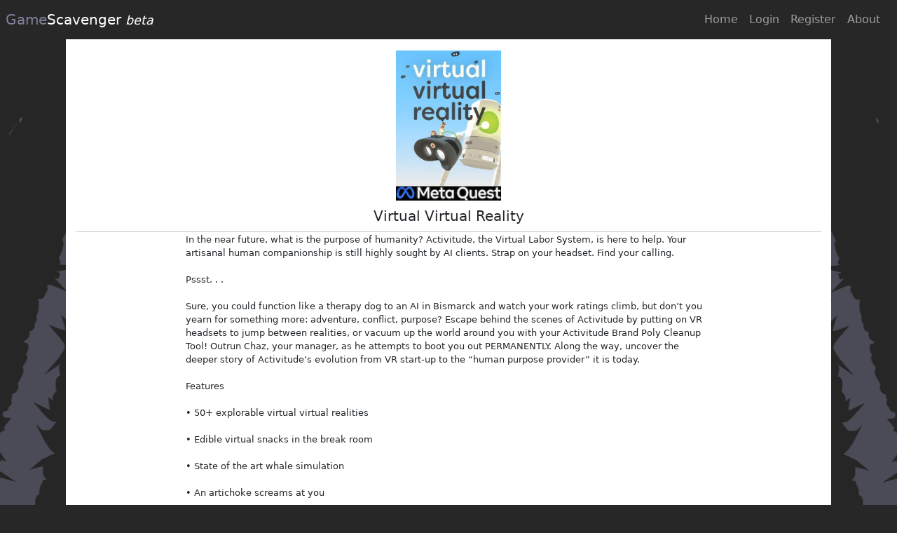

--- FILE ---
content_type: text/html; charset=utf-8
request_url: https://www.gamescavenger.com/game/250/VirtualVirtualReality
body_size: 3082
content:
<!DOCTYPE html><html lang="en" data-bs-theme="light"><head><meta charset="utf-8"><meta name="viewport" content="width=device-width, initial-scale=1"><meta property="og:title" content><meta name="keywords" content="Game Scavenger, game scavenger, game, scavenger, GameScavenger, Meta Quest, Quest, Track Games, Reviews, Articles, Video Games, video, games, TL;DR"><meta property="og:image" content="https://gamescavenger.com/static/icons/messages.png"><meta property="og:type" content="website"><meta name="description" content="GameScavenger description page for: Virtual Virtual Reality"><link rel="shortcut icon" href="/static/icons/favicon.ico"><link rel="apple-touch-icon-precomposed" sizes="57x57" href="/static/icons/apple-touch-icon-57x57.png"><link rel="apple-touch-icon-precomposed" sizes="114x114" href="/static/icons/apple-touch-icon-114x114.png"><link rel="apple-touch-icon-precomposed" sizes="72x72" href="/static/icons/apple-touch-icon-72x72.png"><link rel="apple-touch-icon-precomposed" sizes="144x144" href="/static/icons/apple-touch-icon-144x144.png"><link rel="apple-touch-icon-precomposed" sizes="60x60" href="/static/icons/apple-touch-icon-60x60.png"><link rel="apple-touch-icon-precomposed" sizes="120x120" href="/static/icons/apple-touch-icon-120x120.png"><link rel="apple-touch-icon-precomposed" sizes="76x76" href="/static/icons/apple-touch-icon-76x76.png"><link rel="apple-touch-icon-precomposed" sizes="152x152" href="/static/icons/apple-touch-icon-152x152.png"><link rel="icon" type="image/png" href="/static/icons/favicon-196x196.png" sizes="196x196"><link rel="icon" type="image/png" href="/static/icons/favicon-96x96.png" sizes="96x96"><link rel="icon" type="image/png" href="/static/icons/favicon-32x32.png" sizes="32x32"><link rel="icon" type="image/png" href="/static/icons/favicon-16x16.png" sizes="16x16"><link rel="icon" type="image/png" href="/static/icons/favicon-128.png" sizes="128x128"><meta name="msapplication-TileColor" content="#FFFFFF"><meta name="msapplication-TileImage" content="/static/icons/mstile-144x144.png"><meta name="msapplication-square70x70logo" content="/static/icons/mstile-70x70.png"><meta name="msapplication-square150x150logo" content="/static/icons/mstile-150x150.png"><meta name="msapplication-wide310x150logo" content="/static/icons/mstile-310x150.png"><meta name="msapplication-square310x310logo" content="/static/icons/mstile-310x310.png"><title>GameScavenger</title><link rel="stylesheet" href="/static/scss/master.css%3Fq=cbf2d59567c2ece24f?cbf2d595"></head><script async src="https://www.googletagmanager.com/gtag/js?id=G-LLY0S1MKJH"></script><script>window.dataLayer=window.dataLayer||[];function gtag(){dataLayer.push(arguments);}
gtag('js',new Date());gtag('config','G-LLY0S1MKJH');</script><body><nav class="navbar navbar-dark bg-dark navbar-expand-md"><a class="navbar-brand" href="/"><span id="highlight">Game</span>Scavenger <small><i>beta</i></small></a><button class="navbar-toggler" data-bs-toggle="collapse" data-bs-target="#navbar" title="navbarButton"><span class="navbar-toggler-icon"></span></button><div class="collapse navbar-collapse navbar_pad" id="navbar"><div class="navbar-nav ms-auto"><a class="nav-item nav-link" href="/">Home</a><a class="nav-item nav-link" href="/login">Login</a><a class="nav-item nav-link" href="/register">Register</a><a class="nav-item nav-link" href="/about">About</a></div></div></nav><div class="flash"></div><div id="page" class="page"><div class="container-fluid inset"><div class="container-fluid"><div class="row game_page"><div class="col"><div class="row"><div class="col d-flex justify-content-center"></div></div><div class="row"><div class="col d-flex justify-content-center"><img class="card-img-box" src="/static/boxart/oculus_games/250.jpg"></div></div><div class="row"><div class="col d-flex justify-content-center"><h5>Virtual Virtual Reality</h5></div></div><hr class="thin_hr"><div class="row"><div class="col d-flex justify-content-center"><p class="game_about">In the near future, what is the purpose of humanity? Activitude, the Virtual Labor System, is here to help. Your artisanal human companionship is still highly sought by AI clients. Strap on your headset. Find your calling.<br><br>Pssst. . . <br><br>Sure, you could function like a therapy dog to an AI in Bismarck and watch your work ratings climb, but don’t you yearn for something more: adventure, conflict, purpose? Escape behind the scenes of Activitude by putting on VR headsets to jump between realities, or vacuum up the world around you with your Activitude Brand Poly Cleanup Tool! Outrun Chaz, your manager, as he attempts to boot you out PERMANENTLY. Along the way, uncover the deeper story of Activitude’s evolution from VR start-up to the “human purpose provider” it is today.<br><br>Features<br><br>• 50+ explorable virtual virtual realities<br><br>• Edible virtual snacks in the break room<br><br>• State of the art whale simulation<br><br>• An artichoke screams at you</p></div></div><hr class="thin_hr"><div class="row phones"><div class="col"><div class="row"><div class="col d-flex justify-content-center"><h4>Price:</h4></div></div><div class="row"><div class="col d-flex justify-content-center"> $14.99 </div></div><div class="row"><div class="col d-flex justify-content-center"><h4>Opencritic Review Score:</h4></div></div><div class="row"><div class="col d-flex justify-content-center"><div class="c100 p-1 small"><span style="font-size: small; padding:0.4em 0 0 0.1em;">Unreviewed</span><div class="slice"><div class="bar"></div><div class="fill"></div></div></div></div></div><div class="row"><div class="col d-flex justify-content-center meta_btn"><a target="_SEJ" rel="noreferrer" href="https://www.meta.com/experiences/quest/2111191602278229" class="btn btn btn-outline-primary"> See on Meta.com </a></div></div></div></div><div class="row not_phone"><div class="col"><div class="row"><div class="col game_price"><div class="row"><div class="col d-flex justify-content-center"><h4>Price:</h4></div></div><div class="row"><div class="col d-flex justify-content-center"> $14.99 </div></div></div><div class="col"><div class="row"><div class="col d-flex justify-content-center"><h4>Opencritic Review Score:</h4></div></div><div class="row"><div class="col d-flex justify-content-center"><div class="c100 p-1 small"><span style="font-size: small; padding:0.4em 0 0 0.1em;">Unreviewed</span><div class="slice"><div class="bar"></div><div class="fill"></div></div></div></div></div></div><div class="col"><div class="row"><div class="col d-flex justify-content-center meta_btn"><a target="_SEJ" rel="noreferrer" href="https://www.meta.com/experiences/quest/2111191602278229" class="btn btn btn-outline-primary"> See on Meta.com </a></div></div></div></div></div></div><div class="row pc"><div class="col"><div class="row"><div class="col game_price"><div class="row"><div class="col d-flex justify-content-center"><h4>Price:</h4></div></div><div class="row"><div class="col d-flex justify-content-center"> $14.99 </div></div></div><div class="col"><div class="row"><div class="col d-flex justify-content-center"><h4>Opencritic Review Score:</h4></div></div><div class="row"><div class="col d-flex justify-content-center"><div class="c100 p-1 small"><span style="font-size: small; padding:0.4em 0 0 0.1em;">Unreviewed</span><div class="slice"><div class="bar"></div><div class="fill"></div></div></div></div></div></div><div class="col"><div class="row"><div class="col d-flex justify-content-center meta_btn"><a target="_SEJ" rel="noreferrer" href="https://www.meta.com/experiences/quest/2111191602278229" class="btn btn btn-outline-primary"> See on Meta.com </a></div></div></div></div></div></div><hr class="thin_hr"><div class="row"><div class="col"><div class="row"><div class="col d-flex justify-content-center"><h5>GameScavenger Price History</h5></div></div><div class="row"><div class="col d-flex justify-content-center chart" id="price_chart"></div></div><div class="row low"><div class="col"><div class="row"><div class="col d-flex justify-content-center"><h4>Lowest Price</h4></div></div><div class="row"><div class="col d-flex justify-content-center"><p>$8.99</p></div></div></div><div class="col"><div class="row"><div class="col d-flex justify-content-center"><h4>Lowest Date</h4></div></div><div class="row"><div class="col d-flex justify-content-center"><p>2023-12-18</p></div></div></div></div></div></div></div></div></div><footer class="footer" id="footer"><div class="container-fluid padding bg-color connect"><div class="row text-center"><div class="col-12"><h2 id="connectTitle">Connect</h2></div><div class="col-12 social"><a href="/cdn-cgi/l/email-protection#caacafafaea8aba9a18aadaba7afb9a9abbcafa4adafb8e4a9a5a7"><i class="fa fa-envelope"></i></a></div></div></div></footer></div></div><script data-cfasync="false" src="/cdn-cgi/scripts/5c5dd728/cloudflare-static/email-decode.min.js"></script><script src="https://ajax.googleapis.com/ajax/libs/jquery/3.3.1/jquery.min.js"></script><script type="text/javascript" src="/static/js/master.js%3Fq=47a9eb88206dd89626?47a9eb88"></script><script src="https://use.fontawesome.com/releases/v5.0.8/js/all.js"></script><script type="text/javascript" src="https://www.gstatic.com/charts/loader.js"></script><script type="text/javascript">google.charts.load('current',{'packages':['corechart']});google.charts.setOnLoadCallback(drawChart);function drawChart(){var data=new google.visualization.DataTable();data.addColumn('string','Date');data.addColumn('number','Price');data.addRows([[(new Date(2022,4,16)).toDateString(),14.99],[(new Date(2022,6,11)).toDateString(),10.99],[(new Date(2022,6,18)).toDateString(),14.99],[(new Date(2023,11,18)).toDateString(),8.99],[(new Date(2024,0,03)).toDateString(),14.99],]);var options={backgroundColor:'#ededed',hAxis:{format:'M/d/yy',textStyle:{color:'#ededed'},title:'Date'},vAxis:{title:'Price'},colors:['#616183'],connectSteps:false,legend:{position:'none'}};var chart=new google.visualization.SteppedAreaChart(document.getElementById('price_chart'));chart.draw(data,options);}</script><script>$(document).ready(function(){$('li.active').removeClass('active');$('a[href="'+location.pathname+'"]').closest('li').addClass('active');});</script><script>$(document).ready(function(){setInterval(function(){var docHeight=$(window).height();var footerHeight=$('#footer').height();var footerTop=$('#footer').position().top+footerHeight;var marginTop=(docHeight-footerTop+10);if(footerTop<docHeight)
$('#footer').css('margin-top',marginTop+'px');else
$('#footer').css('margin-top','0px');},100);});</script><script defer src="https://static.cloudflareinsights.com/beacon.min.js/vcd15cbe7772f49c399c6a5babf22c1241717689176015" integrity="sha512-ZpsOmlRQV6y907TI0dKBHq9Md29nnaEIPlkf84rnaERnq6zvWvPUqr2ft8M1aS28oN72PdrCzSjY4U6VaAw1EQ==" data-cf-beacon='{"version":"2024.11.0","token":"346edd590b4f49eba0d61e2ed696078c","r":1,"server_timing":{"name":{"cfCacheStatus":true,"cfEdge":true,"cfExtPri":true,"cfL4":true,"cfOrigin":true,"cfSpeedBrain":true},"location_startswith":null}}' crossorigin="anonymous"></script>
</body></html>